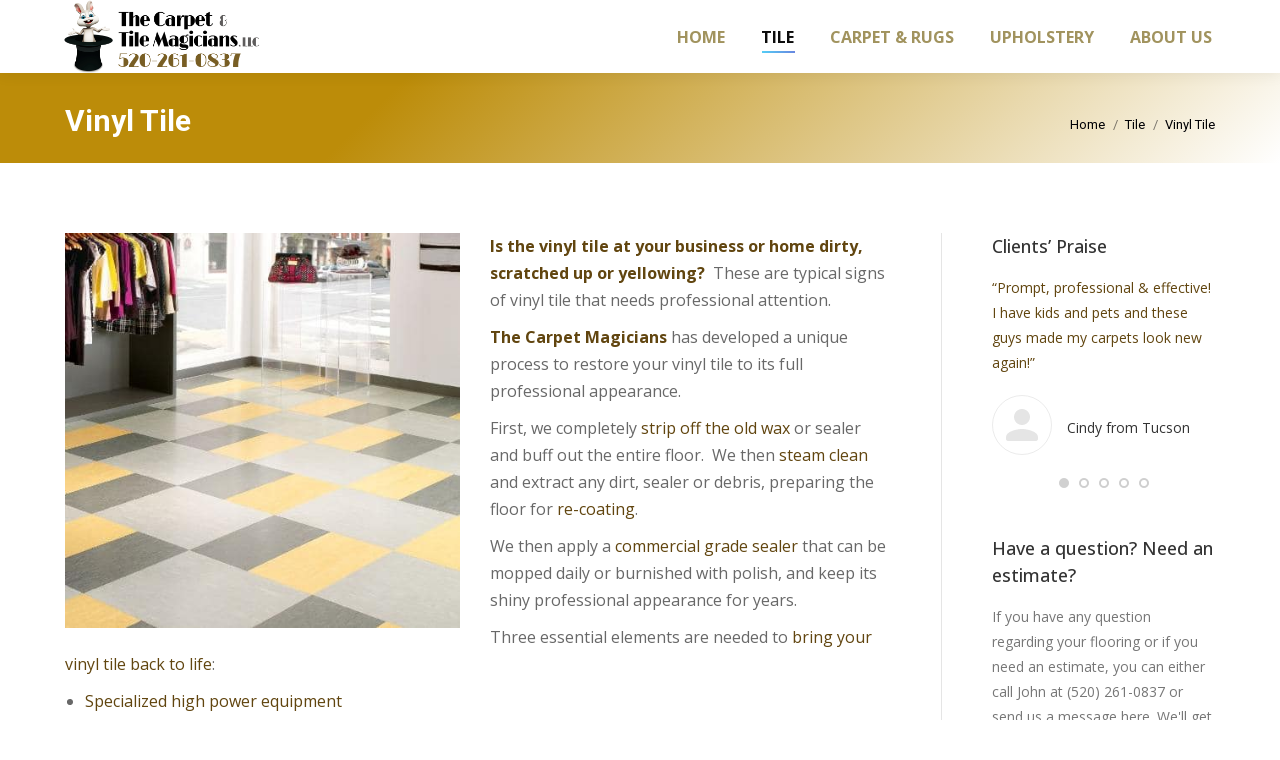

--- FILE ---
content_type: text/html; charset=UTF-8
request_url: https://carpetcleaningmagicians.com/tile/vinyl-tile/
body_size: 17822
content:
<!DOCTYPE html>
<!--[if !(IE 6) | !(IE 7) | !(IE 8)  ]><!-->
<html lang="en-US" class="no-js">
<!--<![endif]-->
<head>
	<meta charset="UTF-8" />
				<meta name="viewport" content="width=device-width, initial-scale=1, maximum-scale=1, user-scalable=0"/>
			<meta name="theme-color" content="#4d71da"/>	<link rel="profile" href="https://gmpg.org/xfn/11" />
	<meta name='robots' content='index, follow, max-image-preview:large, max-snippet:-1, max-video-preview:-1' />
	<style>img:is([sizes="auto" i], [sizes^="auto," i]) { contain-intrinsic-size: 3000px 1500px }</style>
	
	<!-- This site is optimized with the Yoast SEO plugin v26.8 - https://yoast.com/product/yoast-seo-wordpress/ -->
	<title>Vynil Tile Cleaning</title>
<link data-rocket-preload as="style" href="https://fonts.googleapis.com/css?family=Roboto%3A400%2C500%2C600%2C700%7COpen%20Sans%3A400%2C500normal%2C600%2C700%2C700normal%2Cnormal%7CRoboto%20Condensed%3A400%2C600%2C700&#038;display=swap" rel="preload">
<link href="https://fonts.googleapis.com/css?family=Roboto%3A400%2C500%2C600%2C700%7COpen%20Sans%3A400%2C500normal%2C600%2C700%2C700normal%2Cnormal%7CRoboto%20Condensed%3A400%2C600%2C700&#038;display=swap" media="print" onload="this.media=&#039;all&#039;" rel="stylesheet">
<noscript data-wpr-hosted-gf-parameters=""><link rel="stylesheet" href="https://fonts.googleapis.com/css?family=Roboto%3A400%2C500%2C600%2C700%7COpen%20Sans%3A400%2C500normal%2C600%2C700%2C700normal%2Cnormal%7CRoboto%20Condensed%3A400%2C600%2C700&#038;display=swap"></noscript>
	<link rel="canonical" href="https://carpetcleaningmagicians.com/tile/vinyl-tile/" />
	<meta property="og:locale" content="en_US" />
	<meta property="og:type" content="article" />
	<meta property="og:title" content="Vynil Tile Cleaning" />
	<meta property="og:url" content="https://carpetcleaningmagicians.com/tile/vinyl-tile/" />
	<meta property="og:site_name" content="Carpet Cleaning Magicians Tucson, AZ" />
	<meta property="article:publisher" content="https://www.facebook.com/pages/The-Carpet-Magicians-LLC/200728756605192?ref=br_rs&amp;amp%3bamp%3bamp%3bsk=reviews" />
	<meta property="article:modified_time" content="2020-12-16T04:44:50+00:00" />
	<meta property="og:image" content="https://carpetcleaningmagicians.com/wp-content/uploads/2015/08/Commercial-tile-cleaning-Vynil-tiles-square.jpg" />
	<meta name="twitter:card" content="summary_large_image" />
	<meta name="twitter:label1" content="Est. reading time" />
	<meta name="twitter:data1" content="1 minute" />
	<script type="application/ld+json" class="yoast-schema-graph">{"@context":"https://schema.org","@graph":[{"@type":"WebPage","@id":"https://carpetcleaningmagicians.com/tile/vinyl-tile/","url":"https://carpetcleaningmagicians.com/tile/vinyl-tile/","name":"Vynil Tile Cleaning","isPartOf":{"@id":"https://carpetcleaningmagicians.com/#website"},"primaryImageOfPage":{"@id":"https://carpetcleaningmagicians.com/tile/vinyl-tile/#primaryimage"},"image":{"@id":"https://carpetcleaningmagicians.com/tile/vinyl-tile/#primaryimage"},"thumbnailUrl":"https://carpetcleaningmagicians.com/wp-content/uploads/2015/08/Commercial-tile-cleaning-Vynil-tiles-square.jpg","datePublished":"2015-08-13T12:25:56+00:00","dateModified":"2020-12-16T04:44:50+00:00","breadcrumb":{"@id":"https://carpetcleaningmagicians.com/tile/vinyl-tile/#breadcrumb"},"inLanguage":"en-US","potentialAction":[{"@type":"ReadAction","target":["https://carpetcleaningmagicians.com/tile/vinyl-tile/"]}]},{"@type":"ImageObject","inLanguage":"en-US","@id":"https://carpetcleaningmagicians.com/tile/vinyl-tile/#primaryimage","url":"https://carpetcleaningmagicians.com/wp-content/uploads/2015/08/Commercial-tile-cleaning-Vynil-tiles-square.jpg","contentUrl":"https://carpetcleaningmagicians.com/wp-content/uploads/2015/08/Commercial-tile-cleaning-Vynil-tiles-square.jpg","width":467,"height":467,"caption":"Vynil tile cleaning"},{"@type":"BreadcrumbList","@id":"https://carpetcleaningmagicians.com/tile/vinyl-tile/#breadcrumb","itemListElement":[{"@type":"ListItem","position":1,"name":"Home","item":"https://carpetcleaningmagicians.com/"},{"@type":"ListItem","position":2,"name":"Tile","item":"https://carpetcleaningmagicians.com/tile/"},{"@type":"ListItem","position":3,"name":"Vinyl Tile"}]},{"@type":"WebSite","@id":"https://carpetcleaningmagicians.com/#website","url":"https://carpetcleaningmagicians.com/","name":"Carpet Cleaning Magicians Tucson, AZ","description":"Carpet Cleaning &amp; Tile and Grout Cleaning","publisher":{"@id":"https://carpetcleaningmagicians.com/#organization"},"potentialAction":[{"@type":"SearchAction","target":{"@type":"EntryPoint","urlTemplate":"https://carpetcleaningmagicians.com/?s={search_term_string}"},"query-input":{"@type":"PropertyValueSpecification","valueRequired":true,"valueName":"search_term_string"}}],"inLanguage":"en-US"},{"@type":"Organization","@id":"https://carpetcleaningmagicians.com/#organization","name":"The Carpet Magicians LLC","url":"https://carpetcleaningmagicians.com/","logo":{"@type":"ImageObject","inLanguage":"en-US","@id":"https://carpetcleaningmagicians.com/#/schema/logo/image/","url":"https://secureservercdn.net/104.238.71.33/d1f.ca9.myftpupload.com/wp-content/uploads/2015/08/small-logo-.jpg?time=1653282076","contentUrl":"https://secureservercdn.net/104.238.71.33/d1f.ca9.myftpupload.com/wp-content/uploads/2015/08/small-logo-.jpg?time=1653282076","width":80,"height":115,"caption":"The Carpet Magicians LLC"},"image":{"@id":"https://carpetcleaningmagicians.com/#/schema/logo/image/"},"sameAs":["https://www.facebook.com/pages/The-Carpet-Magicians-LLC/200728756605192?ref=br_rs&amp;amp;amp;sk=reviews","https://www.youtube.com/channel/UCgDwfLG7oL3W2Q0JKWK_Kpg"]}]}</script>
	<!-- / Yoast SEO plugin. -->


<link rel='dns-prefetch' href='//cdnjs.cloudflare.com' />
<link rel='dns-prefetch' href='//fonts.googleapis.com' />
<link href='https://fonts.gstatic.com' crossorigin rel='preconnect' />
<link rel="alternate" type="application/rss+xml" title="Carpet Cleaning Magicians Tucson, AZ &raquo; Feed" href="https://carpetcleaningmagicians.com/feed/" />
<link rel="alternate" type="application/rss+xml" title="Carpet Cleaning Magicians Tucson, AZ &raquo; Comments Feed" href="https://carpetcleaningmagicians.com/comments/feed/" />
<style id='wp-emoji-styles-inline-css'>

	img.wp-smiley, img.emoji {
		display: inline !important;
		border: none !important;
		box-shadow: none !important;
		height: 1em !important;
		width: 1em !important;
		margin: 0 0.07em !important;
		vertical-align: -0.1em !important;
		background: none !important;
		padding: 0 !important;
	}
</style>
<link rel='stylesheet' id='wp-block-library-css' href='https://carpetcleaningmagicians.com/wp-includes/css/dist/block-library/style.min.css?ver=6.8.3' media='all' />
<style id='wp-block-library-theme-inline-css'>
.wp-block-audio :where(figcaption){color:#555;font-size:13px;text-align:center}.is-dark-theme .wp-block-audio :where(figcaption){color:#ffffffa6}.wp-block-audio{margin:0 0 1em}.wp-block-code{border:1px solid #ccc;border-radius:4px;font-family:Menlo,Consolas,monaco,monospace;padding:.8em 1em}.wp-block-embed :where(figcaption){color:#555;font-size:13px;text-align:center}.is-dark-theme .wp-block-embed :where(figcaption){color:#ffffffa6}.wp-block-embed{margin:0 0 1em}.blocks-gallery-caption{color:#555;font-size:13px;text-align:center}.is-dark-theme .blocks-gallery-caption{color:#ffffffa6}:root :where(.wp-block-image figcaption){color:#555;font-size:13px;text-align:center}.is-dark-theme :root :where(.wp-block-image figcaption){color:#ffffffa6}.wp-block-image{margin:0 0 1em}.wp-block-pullquote{border-bottom:4px solid;border-top:4px solid;color:currentColor;margin-bottom:1.75em}.wp-block-pullquote cite,.wp-block-pullquote footer,.wp-block-pullquote__citation{color:currentColor;font-size:.8125em;font-style:normal;text-transform:uppercase}.wp-block-quote{border-left:.25em solid;margin:0 0 1.75em;padding-left:1em}.wp-block-quote cite,.wp-block-quote footer{color:currentColor;font-size:.8125em;font-style:normal;position:relative}.wp-block-quote:where(.has-text-align-right){border-left:none;border-right:.25em solid;padding-left:0;padding-right:1em}.wp-block-quote:where(.has-text-align-center){border:none;padding-left:0}.wp-block-quote.is-large,.wp-block-quote.is-style-large,.wp-block-quote:where(.is-style-plain){border:none}.wp-block-search .wp-block-search__label{font-weight:700}.wp-block-search__button{border:1px solid #ccc;padding:.375em .625em}:where(.wp-block-group.has-background){padding:1.25em 2.375em}.wp-block-separator.has-css-opacity{opacity:.4}.wp-block-separator{border:none;border-bottom:2px solid;margin-left:auto;margin-right:auto}.wp-block-separator.has-alpha-channel-opacity{opacity:1}.wp-block-separator:not(.is-style-wide):not(.is-style-dots){width:100px}.wp-block-separator.has-background:not(.is-style-dots){border-bottom:none;height:1px}.wp-block-separator.has-background:not(.is-style-wide):not(.is-style-dots){height:2px}.wp-block-table{margin:0 0 1em}.wp-block-table td,.wp-block-table th{word-break:normal}.wp-block-table :where(figcaption){color:#555;font-size:13px;text-align:center}.is-dark-theme .wp-block-table :where(figcaption){color:#ffffffa6}.wp-block-video :where(figcaption){color:#555;font-size:13px;text-align:center}.is-dark-theme .wp-block-video :where(figcaption){color:#ffffffa6}.wp-block-video{margin:0 0 1em}:root :where(.wp-block-template-part.has-background){margin-bottom:0;margin-top:0;padding:1.25em 2.375em}
</style>
<style id='classic-theme-styles-inline-css'>
/*! This file is auto-generated */
.wp-block-button__link{color:#fff;background-color:#32373c;border-radius:9999px;box-shadow:none;text-decoration:none;padding:calc(.667em + 2px) calc(1.333em + 2px);font-size:1.125em}.wp-block-file__button{background:#32373c;color:#fff;text-decoration:none}
</style>
<style id='global-styles-inline-css'>
:root{--wp--preset--aspect-ratio--square: 1;--wp--preset--aspect-ratio--4-3: 4/3;--wp--preset--aspect-ratio--3-4: 3/4;--wp--preset--aspect-ratio--3-2: 3/2;--wp--preset--aspect-ratio--2-3: 2/3;--wp--preset--aspect-ratio--16-9: 16/9;--wp--preset--aspect-ratio--9-16: 9/16;--wp--preset--color--black: #000000;--wp--preset--color--cyan-bluish-gray: #abb8c3;--wp--preset--color--white: #FFF;--wp--preset--color--pale-pink: #f78da7;--wp--preset--color--vivid-red: #cf2e2e;--wp--preset--color--luminous-vivid-orange: #ff6900;--wp--preset--color--luminous-vivid-amber: #fcb900;--wp--preset--color--light-green-cyan: #7bdcb5;--wp--preset--color--vivid-green-cyan: #00d084;--wp--preset--color--pale-cyan-blue: #8ed1fc;--wp--preset--color--vivid-cyan-blue: #0693e3;--wp--preset--color--vivid-purple: #9b51e0;--wp--preset--color--accent: #4d71da;--wp--preset--color--dark-gray: #111;--wp--preset--color--light-gray: #767676;--wp--preset--gradient--vivid-cyan-blue-to-vivid-purple: linear-gradient(135deg,rgba(6,147,227,1) 0%,rgb(155,81,224) 100%);--wp--preset--gradient--light-green-cyan-to-vivid-green-cyan: linear-gradient(135deg,rgb(122,220,180) 0%,rgb(0,208,130) 100%);--wp--preset--gradient--luminous-vivid-amber-to-luminous-vivid-orange: linear-gradient(135deg,rgba(252,185,0,1) 0%,rgba(255,105,0,1) 100%);--wp--preset--gradient--luminous-vivid-orange-to-vivid-red: linear-gradient(135deg,rgba(255,105,0,1) 0%,rgb(207,46,46) 100%);--wp--preset--gradient--very-light-gray-to-cyan-bluish-gray: linear-gradient(135deg,rgb(238,238,238) 0%,rgb(169,184,195) 100%);--wp--preset--gradient--cool-to-warm-spectrum: linear-gradient(135deg,rgb(74,234,220) 0%,rgb(151,120,209) 20%,rgb(207,42,186) 40%,rgb(238,44,130) 60%,rgb(251,105,98) 80%,rgb(254,248,76) 100%);--wp--preset--gradient--blush-light-purple: linear-gradient(135deg,rgb(255,206,236) 0%,rgb(152,150,240) 100%);--wp--preset--gradient--blush-bordeaux: linear-gradient(135deg,rgb(254,205,165) 0%,rgb(254,45,45) 50%,rgb(107,0,62) 100%);--wp--preset--gradient--luminous-dusk: linear-gradient(135deg,rgb(255,203,112) 0%,rgb(199,81,192) 50%,rgb(65,88,208) 100%);--wp--preset--gradient--pale-ocean: linear-gradient(135deg,rgb(255,245,203) 0%,rgb(182,227,212) 50%,rgb(51,167,181) 100%);--wp--preset--gradient--electric-grass: linear-gradient(135deg,rgb(202,248,128) 0%,rgb(113,206,126) 100%);--wp--preset--gradient--midnight: linear-gradient(135deg,rgb(2,3,129) 0%,rgb(40,116,252) 100%);--wp--preset--font-size--small: 13px;--wp--preset--font-size--medium: 20px;--wp--preset--font-size--large: 36px;--wp--preset--font-size--x-large: 42px;--wp--preset--spacing--20: 0.44rem;--wp--preset--spacing--30: 0.67rem;--wp--preset--spacing--40: 1rem;--wp--preset--spacing--50: 1.5rem;--wp--preset--spacing--60: 2.25rem;--wp--preset--spacing--70: 3.38rem;--wp--preset--spacing--80: 5.06rem;--wp--preset--shadow--natural: 6px 6px 9px rgba(0, 0, 0, 0.2);--wp--preset--shadow--deep: 12px 12px 50px rgba(0, 0, 0, 0.4);--wp--preset--shadow--sharp: 6px 6px 0px rgba(0, 0, 0, 0.2);--wp--preset--shadow--outlined: 6px 6px 0px -3px rgba(255, 255, 255, 1), 6px 6px rgba(0, 0, 0, 1);--wp--preset--shadow--crisp: 6px 6px 0px rgba(0, 0, 0, 1);}:where(.is-layout-flex){gap: 0.5em;}:where(.is-layout-grid){gap: 0.5em;}body .is-layout-flex{display: flex;}.is-layout-flex{flex-wrap: wrap;align-items: center;}.is-layout-flex > :is(*, div){margin: 0;}body .is-layout-grid{display: grid;}.is-layout-grid > :is(*, div){margin: 0;}:where(.wp-block-columns.is-layout-flex){gap: 2em;}:where(.wp-block-columns.is-layout-grid){gap: 2em;}:where(.wp-block-post-template.is-layout-flex){gap: 1.25em;}:where(.wp-block-post-template.is-layout-grid){gap: 1.25em;}.has-black-color{color: var(--wp--preset--color--black) !important;}.has-cyan-bluish-gray-color{color: var(--wp--preset--color--cyan-bluish-gray) !important;}.has-white-color{color: var(--wp--preset--color--white) !important;}.has-pale-pink-color{color: var(--wp--preset--color--pale-pink) !important;}.has-vivid-red-color{color: var(--wp--preset--color--vivid-red) !important;}.has-luminous-vivid-orange-color{color: var(--wp--preset--color--luminous-vivid-orange) !important;}.has-luminous-vivid-amber-color{color: var(--wp--preset--color--luminous-vivid-amber) !important;}.has-light-green-cyan-color{color: var(--wp--preset--color--light-green-cyan) !important;}.has-vivid-green-cyan-color{color: var(--wp--preset--color--vivid-green-cyan) !important;}.has-pale-cyan-blue-color{color: var(--wp--preset--color--pale-cyan-blue) !important;}.has-vivid-cyan-blue-color{color: var(--wp--preset--color--vivid-cyan-blue) !important;}.has-vivid-purple-color{color: var(--wp--preset--color--vivid-purple) !important;}.has-black-background-color{background-color: var(--wp--preset--color--black) !important;}.has-cyan-bluish-gray-background-color{background-color: var(--wp--preset--color--cyan-bluish-gray) !important;}.has-white-background-color{background-color: var(--wp--preset--color--white) !important;}.has-pale-pink-background-color{background-color: var(--wp--preset--color--pale-pink) !important;}.has-vivid-red-background-color{background-color: var(--wp--preset--color--vivid-red) !important;}.has-luminous-vivid-orange-background-color{background-color: var(--wp--preset--color--luminous-vivid-orange) !important;}.has-luminous-vivid-amber-background-color{background-color: var(--wp--preset--color--luminous-vivid-amber) !important;}.has-light-green-cyan-background-color{background-color: var(--wp--preset--color--light-green-cyan) !important;}.has-vivid-green-cyan-background-color{background-color: var(--wp--preset--color--vivid-green-cyan) !important;}.has-pale-cyan-blue-background-color{background-color: var(--wp--preset--color--pale-cyan-blue) !important;}.has-vivid-cyan-blue-background-color{background-color: var(--wp--preset--color--vivid-cyan-blue) !important;}.has-vivid-purple-background-color{background-color: var(--wp--preset--color--vivid-purple) !important;}.has-black-border-color{border-color: var(--wp--preset--color--black) !important;}.has-cyan-bluish-gray-border-color{border-color: var(--wp--preset--color--cyan-bluish-gray) !important;}.has-white-border-color{border-color: var(--wp--preset--color--white) !important;}.has-pale-pink-border-color{border-color: var(--wp--preset--color--pale-pink) !important;}.has-vivid-red-border-color{border-color: var(--wp--preset--color--vivid-red) !important;}.has-luminous-vivid-orange-border-color{border-color: var(--wp--preset--color--luminous-vivid-orange) !important;}.has-luminous-vivid-amber-border-color{border-color: var(--wp--preset--color--luminous-vivid-amber) !important;}.has-light-green-cyan-border-color{border-color: var(--wp--preset--color--light-green-cyan) !important;}.has-vivid-green-cyan-border-color{border-color: var(--wp--preset--color--vivid-green-cyan) !important;}.has-pale-cyan-blue-border-color{border-color: var(--wp--preset--color--pale-cyan-blue) !important;}.has-vivid-cyan-blue-border-color{border-color: var(--wp--preset--color--vivid-cyan-blue) !important;}.has-vivid-purple-border-color{border-color: var(--wp--preset--color--vivid-purple) !important;}.has-vivid-cyan-blue-to-vivid-purple-gradient-background{background: var(--wp--preset--gradient--vivid-cyan-blue-to-vivid-purple) !important;}.has-light-green-cyan-to-vivid-green-cyan-gradient-background{background: var(--wp--preset--gradient--light-green-cyan-to-vivid-green-cyan) !important;}.has-luminous-vivid-amber-to-luminous-vivid-orange-gradient-background{background: var(--wp--preset--gradient--luminous-vivid-amber-to-luminous-vivid-orange) !important;}.has-luminous-vivid-orange-to-vivid-red-gradient-background{background: var(--wp--preset--gradient--luminous-vivid-orange-to-vivid-red) !important;}.has-very-light-gray-to-cyan-bluish-gray-gradient-background{background: var(--wp--preset--gradient--very-light-gray-to-cyan-bluish-gray) !important;}.has-cool-to-warm-spectrum-gradient-background{background: var(--wp--preset--gradient--cool-to-warm-spectrum) !important;}.has-blush-light-purple-gradient-background{background: var(--wp--preset--gradient--blush-light-purple) !important;}.has-blush-bordeaux-gradient-background{background: var(--wp--preset--gradient--blush-bordeaux) !important;}.has-luminous-dusk-gradient-background{background: var(--wp--preset--gradient--luminous-dusk) !important;}.has-pale-ocean-gradient-background{background: var(--wp--preset--gradient--pale-ocean) !important;}.has-electric-grass-gradient-background{background: var(--wp--preset--gradient--electric-grass) !important;}.has-midnight-gradient-background{background: var(--wp--preset--gradient--midnight) !important;}.has-small-font-size{font-size: var(--wp--preset--font-size--small) !important;}.has-medium-font-size{font-size: var(--wp--preset--font-size--medium) !important;}.has-large-font-size{font-size: var(--wp--preset--font-size--large) !important;}.has-x-large-font-size{font-size: var(--wp--preset--font-size--x-large) !important;}
:where(.wp-block-post-template.is-layout-flex){gap: 1.25em;}:where(.wp-block-post-template.is-layout-grid){gap: 1.25em;}
:where(.wp-block-columns.is-layout-flex){gap: 2em;}:where(.wp-block-columns.is-layout-grid){gap: 2em;}
:root :where(.wp-block-pullquote){font-size: 1.5em;line-height: 1.6;}
</style>
<link rel='stylesheet' id='go-pricing-styles-css' href='https://carpetcleaningmagicians.com/wp-content/plugins/go_pricing/assets/css/go_pricing_styles.css?ver=3.4' media='all' />
<link rel='stylesheet' id='wp-components-css' href='https://carpetcleaningmagicians.com/wp-includes/css/dist/components/style.min.css?ver=6.8.3' media='all' />
<link rel='stylesheet' id='godaddy-styles-css' href='https://carpetcleaningmagicians.com/wp-content/mu-plugins/vendor/wpex/godaddy-launch/includes/Dependencies/GoDaddy/Styles/build/latest.css?ver=2.0.2' media='all' />
<link rel='stylesheet' id='the7-font-css' href='https://carpetcleaningmagicians.com/wp-content/themes/dt-the7/fonts/icomoon-the7-font/icomoon-the7-font.min.css?ver=14.0.2.1' media='all' />
<link rel='stylesheet' id='the7-awesome-fonts-css' href='https://carpetcleaningmagicians.com/wp-content/themes/dt-the7/fonts/FontAwesome/css/all.min.css?ver=14.0.2.1' media='all' />
<link rel='stylesheet' id='the7-awesome-fonts-back-css' href='https://carpetcleaningmagicians.com/wp-content/themes/dt-the7/fonts/FontAwesome/back-compat.min.css?ver=14.0.2.1' media='all' />
<link rel='stylesheet' id='the7-Defaults-css' href='https://carpetcleaningmagicians.com/wp-content/uploads/smile_fonts/Defaults/Defaults.css?ver=6.8.3' media='all' />
<link rel='stylesheet' id='js_composer_front-css' href='https://carpetcleaningmagicians.com/wp-content/plugins/js_composer/assets/css/js_composer.min.css?ver=8.7.2' media='all' />

<link rel='stylesheet' id='dt-main-css' href='https://carpetcleaningmagicians.com/wp-content/themes/dt-the7/css/main.min.css?ver=14.0.2.1' media='all' />
<link rel='stylesheet' id='the7-custom-scrollbar-css' href='https://carpetcleaningmagicians.com/wp-content/themes/dt-the7/lib/custom-scrollbar/custom-scrollbar.min.css?ver=14.0.2.1' media='all' />
<link rel='stylesheet' id='the7-wpbakery-css' href='https://carpetcleaningmagicians.com/wp-content/themes/dt-the7/css/wpbakery.min.css?ver=14.0.2.1' media='all' />
<link rel='stylesheet' id='the7-core-css' href='https://carpetcleaningmagicians.com/wp-content/plugins/dt-the7-core/assets/css/post-type.min.css?ver=2.7.12' media='all' />
<link rel='stylesheet' id='the7-css-vars-css' href='https://carpetcleaningmagicians.com/wp-content/uploads/the7-css/css-vars.css?ver=91e1b9e77315' media='all' />
<link rel='stylesheet' id='dt-custom-css' href='https://carpetcleaningmagicians.com/wp-content/uploads/the7-css/custom.css?ver=91e1b9e77315' media='all' />
<link rel='stylesheet' id='dt-media-css' href='https://carpetcleaningmagicians.com/wp-content/uploads/the7-css/media.css?ver=91e1b9e77315' media='all' />
<link rel='stylesheet' id='the7-mega-menu-css' href='https://carpetcleaningmagicians.com/wp-content/uploads/the7-css/mega-menu.css?ver=91e1b9e77315' media='all' />
<link rel='stylesheet' id='the7-elements-albums-portfolio-css' href='https://carpetcleaningmagicians.com/wp-content/uploads/the7-css/the7-elements-albums-portfolio.css?ver=91e1b9e77315' media='all' />
<link rel='stylesheet' id='the7-elements-css' href='https://carpetcleaningmagicians.com/wp-content/uploads/the7-css/post-type-dynamic.css?ver=91e1b9e77315' media='all' />
<link rel='stylesheet' id='style-css' href='https://carpetcleaningmagicians.com/wp-content/themes/dt-the7-child/style.css?ver=14.0.2.1' media='all' />
<link rel='stylesheet' id='ultimate-vc-addons-style-css' href='https://carpetcleaningmagicians.com/wp-content/plugins/Ultimate_VC_Addons/assets/min-css/style.min.css?ver=3.21.2' media='all' />
<link rel='stylesheet' id='ultimate-vc-addons-slick-css' href='https://carpetcleaningmagicians.com/wp-content/plugins/Ultimate_VC_Addons/assets/min-css/slick.min.css?ver=3.21.2' media='all' />
<link rel='stylesheet' id='ultimate-vc-addons-icons-css' href='https://carpetcleaningmagicians.com/wp-content/plugins/Ultimate_VC_Addons/assets/css/icons.css?ver=3.21.2' media='all' />
<link rel='stylesheet' id='ultimate-vc-addons-animate-css' href='https://carpetcleaningmagicians.com/wp-content/plugins/Ultimate_VC_Addons/assets/min-css/animate.min.css?ver=3.21.2' media='all' />
<link rel='stylesheet' id='call-now-button-modern-style-css' href='https://carpetcleaningmagicians.com/wp-content/plugins/call-now-button/resources/style/modern.css?ver=1.5.5' media='all' />
<link rel='stylesheet' id='lightboxStyle-css' href='https://carpetcleaningmagicians.com/wp-content/plugins/lightbox-plus/css/framed/colorbox.min.css?ver=2.7.2' media='screen' />
<script src="https://carpetcleaningmagicians.com/wp-includes/js/jquery/jquery.min.js?ver=3.7.1" id="jquery-core-js"></script>
<script src="https://carpetcleaningmagicians.com/wp-includes/js/jquery/jquery-migrate.min.js?ver=3.4.1" id="jquery-migrate-js"></script>
<script id="gw-tweenmax-js-before">
var oldGS=window.GreenSockGlobals,oldGSQueue=window._gsQueue,oldGSDefine=window._gsDefine;window._gsDefine=null;delete(window._gsDefine);var gwGS=window.GreenSockGlobals={};
</script>
<script src="https://cdnjs.cloudflare.com/ajax/libs/gsap/1.11.2/TweenMax.min.js" id="gw-tweenmax-js"></script>
<script id="gw-tweenmax-js-after">
try{window.GreenSockGlobals=null;window._gsQueue=null;window._gsDefine=null;delete(window.GreenSockGlobals);delete(window._gsQueue);delete(window._gsDefine);window.GreenSockGlobals=oldGS;window._gsQueue=oldGSQueue;window._gsDefine=oldGSDefine;}catch(e){}
</script>
<script id="dt-above-fold-js-extra">
var dtLocal = {"themeUrl":"https:\/\/carpetcleaningmagicians.com\/wp-content\/themes\/dt-the7","passText":"To view this protected post, enter the password below:","moreButtonText":{"loading":"Loading...","loadMore":"Load more"},"postID":"31","ajaxurl":"https:\/\/carpetcleaningmagicians.com\/wp-admin\/admin-ajax.php","REST":{"baseUrl":"https:\/\/carpetcleaningmagicians.com\/wp-json\/the7\/v1","endpoints":{"sendMail":"\/send-mail"}},"contactMessages":{"required":"One or more fields have an error. Please check and try again.","terms":"Please accept the privacy policy.","fillTheCaptchaError":"Please, fill the captcha."},"captchaSiteKey":"","ajaxNonce":"1478aaa57d","pageData":{"type":"page","template":"page","layout":null},"themeSettings":{"smoothScroll":"on","lazyLoading":false,"desktopHeader":{"height":70},"ToggleCaptionEnabled":"disabled","ToggleCaption":"Navigation","floatingHeader":{"showAfter":150,"showMenu":true,"height":50,"logo":{"showLogo":true,"html":"<img class=\" preload-me\" src=\"https:\/\/carpetcleaningmagicians.com\/wp-content\/uploads\/2019\/11\/new-logo-Carpet-and-Tile-Magicians-520-261-0837.png\" srcset=\"https:\/\/carpetcleaningmagicians.com\/wp-content\/uploads\/2019\/11\/new-logo-Carpet-and-Tile-Magicians-520-261-0837.png 784w, https:\/\/carpetcleaningmagicians.com\/wp-content\/uploads\/2019\/11\/new-logo-Carpet-and-Tile-Magicians-520-261-0837.png 784w\" width=\"784\" height=\"288\"   sizes=\"784px\" alt=\"Carpet Cleaning Magicians Tucson, AZ\" \/>","url":"https:\/\/carpetcleaningmagicians.com\/"}},"topLine":{"floatingTopLine":{"logo":{"showLogo":false,"html":""}}},"mobileHeader":{"firstSwitchPoint":970,"secondSwitchPoint":200,"firstSwitchPointHeight":60,"secondSwitchPointHeight":60,"mobileToggleCaptionEnabled":"disabled","mobileToggleCaption":"Menu"},"stickyMobileHeaderFirstSwitch":{"logo":{"html":"<img class=\" preload-me\" src=\"https:\/\/carpetcleaningmagicians.com\/wp-content\/uploads\/2019\/11\/new-logo-Carpet-and-Tile-Magicians-520-261-0837.png\" srcset=\"https:\/\/carpetcleaningmagicians.com\/wp-content\/uploads\/2019\/11\/new-logo-Carpet-and-Tile-Magicians-520-261-0837.png 784w, https:\/\/carpetcleaningmagicians.com\/wp-content\/uploads\/2019\/11\/new-logo-Carpet-and-Tile-Magicians-520-261-0837.png 784w\" width=\"784\" height=\"288\"   sizes=\"784px\" alt=\"Carpet Cleaning Magicians Tucson, AZ\" \/>"}},"stickyMobileHeaderSecondSwitch":{"logo":{"html":"<img class=\" preload-me\" src=\"https:\/\/carpetcleaningmagicians.com\/wp-content\/uploads\/2019\/11\/new-logo-Carpet-and-Tile-Magicians-520-261-0837.png\" srcset=\"https:\/\/carpetcleaningmagicians.com\/wp-content\/uploads\/2019\/11\/new-logo-Carpet-and-Tile-Magicians-520-261-0837.png 784w, https:\/\/carpetcleaningmagicians.com\/wp-content\/uploads\/2019\/11\/new-logo-Carpet-and-Tile-Magicians-520-261-0837.png 784w\" width=\"784\" height=\"288\"   sizes=\"784px\" alt=\"Carpet Cleaning Magicians Tucson, AZ\" \/>"}},"sidebar":{"switchPoint":992},"boxedWidth":"1280px"},"VCMobileScreenWidth":"768"};
var dtShare = {"shareButtonText":{"facebook":"Share on Facebook","twitter":"Share on X","pinterest":"Pin it","linkedin":"Share on Linkedin","whatsapp":"Share on Whatsapp"},"overlayOpacity":"88"};
</script>
<script src="https://carpetcleaningmagicians.com/wp-content/themes/dt-the7/js/above-the-fold.min.js?ver=14.0.2.1" id="dt-above-fold-js"></script>
<script src="https://carpetcleaningmagicians.com/wp-includes/js/jquery/ui/core.min.js?ver=1.13.3" id="jquery-ui-core-js"></script>
<script src="https://carpetcleaningmagicians.com/wp-content/plugins/Ultimate_VC_Addons/assets/min-js/ultimate.min.js?ver=3.21.2" id="ultimate-vc-addons-script-js"></script>
<script src="https://carpetcleaningmagicians.com/wp-content/plugins/Ultimate_VC_Addons/assets/min-js/ultimate_bg.min.js?ver=3.21.2" id="ultimate-vc-addons-row-bg-js"></script>
<script></script><link rel="https://api.w.org/" href="https://carpetcleaningmagicians.com/wp-json/" /><link rel="alternate" title="JSON" type="application/json" href="https://carpetcleaningmagicians.com/wp-json/wp/v2/pages/31" /><meta name="generator" content="WordPress 6.8.3" />
<link rel='shortlink' href='https://carpetcleaningmagicians.com/?p=31' />
<link rel="alternate" title="oEmbed (JSON)" type="application/json+oembed" href="https://carpetcleaningmagicians.com/wp-json/oembed/1.0/embed?url=https%3A%2F%2Fcarpetcleaningmagicians.com%2Ftile%2Fvinyl-tile%2F" />
<link rel="alternate" title="oEmbed (XML)" type="text/xml+oembed" href="https://carpetcleaningmagicians.com/wp-json/oembed/1.0/embed?url=https%3A%2F%2Fcarpetcleaningmagicians.com%2Ftile%2Fvinyl-tile%2F&#038;format=xml" />
<script type="text/javascript">
(function(url){
	if(/(?:Chrome\/26\.0\.1410\.63 Safari\/537\.31|WordfenceTestMonBot)/.test(navigator.userAgent)){ return; }
	var addEvent = function(evt, handler) {
		if (window.addEventListener) {
			document.addEventListener(evt, handler, false);
		} else if (window.attachEvent) {
			document.attachEvent('on' + evt, handler);
		}
	};
	var removeEvent = function(evt, handler) {
		if (window.removeEventListener) {
			document.removeEventListener(evt, handler, false);
		} else if (window.detachEvent) {
			document.detachEvent('on' + evt, handler);
		}
	};
	var evts = 'contextmenu dblclick drag dragend dragenter dragleave dragover dragstart drop keydown keypress keyup mousedown mousemove mouseout mouseover mouseup mousewheel scroll'.split(' ');
	var logHuman = function() {
		if (window.wfLogHumanRan) { return; }
		window.wfLogHumanRan = true;
		var wfscr = document.createElement('script');
		wfscr.type = 'text/javascript';
		wfscr.async = true;
		wfscr.src = url + '&r=' + Math.random();
		(document.getElementsByTagName('head')[0]||document.getElementsByTagName('body')[0]).appendChild(wfscr);
		for (var i = 0; i < evts.length; i++) {
			removeEvent(evts[i], logHuman);
		}
	};
	for (var i = 0; i < evts.length; i++) {
		addEvent(evts[i], logHuman);
	}
})('//carpetcleaningmagicians.com/?wordfence_lh=1&hid=A717B671C79D38544393549F9D31D5CB');
</script><meta name="generator" content="Powered by WPBakery Page Builder - drag and drop page builder for WordPress."/>
<link rel="icon" href="https://carpetcleaningmagicians.com/wp-content/uploads/2015/08/Favicon-16x16.png" type="image/png" sizes="16x16"/><link rel="icon" href="https://carpetcleaningmagicians.com/wp-content/uploads/2015/08/Favicon-32x32.png" type="image/png" sizes="32x32"/>		<style id="wp-custom-css">
			.Carpet-restretching {
    margin-bottom: 15px;
}
div#before-cs-fl p {
    font-size: 18px;
    color: #000;
}
div#before-cs-fl {
    margin-top: -30px;
}
#brfore-cs-fl0 img {
    max-width: 200px;
    max-height: 200px;
}

.ult-item-wrap {
    display: inline-block;
    padding: 0 5px;
}

#phantom .with-logo .main-nav {
    -ms-justify-content: flex-end;
    justify-content: flex-end;
    -ms-flex-pack: end;
    margin-right: 100px;
}
.carpetcl-font-top h1 {
    font-weight: 600;
    padding-bottom: 25px;
}
.carpetcl-middle h2 {
    color: #000 !important;
    line-height: 32px;
}
.carpetcl-bootom h4 {
    font-weight: 700;
}
.carpetcl-bootom p {
    font-size: 18px;
}
.services-section .shortcode-teaser-content.text-small {
    padding: 0 5px 10px;
}
.contact-info, .content .contact-info {
    color: #000;
}
.st-content p {
    color: #000;
}
#bottom-bar .wf-float-left, #bottom-bar .wf-float-left a {
    color: #000;
}		</style>
		<noscript><style> .wpb_animate_when_almost_visible { opacity: 1; }</style></noscript><script>
  (function(i,s,o,g,r,a,m){i['GoogleAnalyticsObject']=r;i[r]=i[r]||function(){
  (i[r].q=i[r].q||[]).push(arguments)},i[r].l=1*new Date();a=s.createElement(o),
  m=s.getElementsByTagName(o)[0];a.async=1;a.src=g;m.parentNode.insertBefore(a,m)
  })(window,document,'script','//www.google-analytics.com/analytics.js','ga');

  ga('create', 'UA-41456909-1', 'auto');
  ga('send', 'pageview');

</script><style id='the7-custom-inline-css' type='text/css'>
body .ph-wrap.with-logo {
    max-width: 1250px !important;
    padding: 0;
}

#phantom .with-logo .main-nav {
    margin-right: 0 !important;
}

.branding a img, .branding img {
    max-width: 200px;
}
.home #main {
    padding-top: 0;
    padding-bottom: 0!important;
}

.widget-title {
  font: normal normal 500 18px / 27px "Open Sans", Helvetica, Arial, Verdana, sans-serif;
}
.mobile-header-bar .mobile-branding img {
    max-width: 150px !important;
}
.ph-wrap.with-logo .logo-box img {
    max-height: 70px;
    width: auto;
}
header.header-bar {
    padding: 0 !important;
    max-width: 1250px !important;
}

.widget_presscore-testimonials-slider, .widget_presscore-testimonials-slider  .wf-td span {color:#61450f !important;}
.wpb_wrapper h2 { font-size:26px !important; color: #61450f !important; }

@media screen and (max-width:1400px) {

.tp-caption.largeboldgreydroppedshadow.tp-fade.tp-resizeme.start {
    font-size: 52px !important;
    line-height: 42px !important;
}
.tp-caption.largeboldlightgreydroppedshadow.tp-fade.tp-resizeme.start {
    font-size: 50px!important;
     line-height: 42px !important;
}
.tp-caption.largeboldlightbronze-subtext-blackdroppedshadow.tp-fade.tp-resizeme.start{
      font-size: 38px !important;
    line-height: 60px !important;
}
.tp-caption.largeboldbronze-subtext-blackdroppedshadow.tp-fade.tp-resizeme.start {
      font-size: 38px !important;
    line-height: 60px !important;
}
.tp-caption.largeboldbronze-subtext.tp-fade.tp-resizeme.start{
    font-size: 38px !important;
    line-height: 60px !important;
}
}
@media screen and (max-width:900px) {

.tp-caption.largeboldgreydroppedshadow.tp-fade.tp-resizeme.start {
    font-size: 38px !important;
    line-height: 42px !important;
}
.tp-caption.largeboldlightgreydroppedshadow.tp-fade.tp-resizeme.start {
    font-size: 38px!important;
     line-height: 36px !important;
}
.tp-caption.largeboldlightbronze-subtext-blackdroppedshadow.tp-fade.tp-resizeme.start{
      font-size: 28px !important;
    line-height: 38px !important;
}
.tp-caption.largeboldbronze-subtext-blackdroppedshadow.tp-fade.tp-resizeme.start {
      font-size: 28px !important;
    line-height: 38px !important;
}
.tp-caption.largeboldbronze-subtext.tp-fade.tp-resizeme.start{
    font-size: 28px !important;
    line-height: 38px !important;
}
}


@media only screen and (min-width : 971px) and (max-width : 1300px) {
header.header-bar {
    width: 90%;
}
body .ph-wrap.with-logo {
    max-width: 90% !important;
    padding: 0;
}
} 

</style>
<meta name="generator" content="WP Rocket 3.20.3" data-wpr-features="wpr_desktop" /></head>
<body id="the7-body" class="wp-singular page-template-default page page-id-31 page-child parent-pageid-19 wp-embed-responsive wp-theme-dt-the7 wp-child-theme-dt-the7-child the7-core-ver-2.7.12 dt-responsive-on right-mobile-menu-close-icon ouside-menu-close-icon mobile-hamburger-close-bg-enable mobile-hamburger-close-bg-hover-enable  fade-medium-mobile-menu-close-icon fade-medium-menu-close-icon accent-gradient srcset-enabled btn-flat custom-btn-color custom-btn-hover-color phantom-fade phantom-shadow-decoration phantom-custom-logo-on mobile-hide-sidebar mobile-hide-footer top-header first-switch-logo-center first-switch-menu-left second-switch-logo-center second-switch-menu-left layzr-loading-on no-avatars popup-message-style the7-ver-14.0.2.1 dt-fa-compatibility wpb-js-composer js-comp-ver-8.7.2 vc_responsive">
<!-- The7 14.0.2.1 -->

<div id="page" >
	<a class="skip-link screen-reader-text" href="#content">Skip to content</a>

<div class="masthead inline-header right surround shadow-decoration shadow-mobile-header-decoration small-mobile-menu-icon dt-parent-menu-clickable show-sub-menu-on-hover show-device-logo show-mobile-logo" >

	<div data-rocket-location-hash="1e63f3242edafc9256cbcd477fd53c2e" class="top-bar top-bar-empty top-bar-line-hide">
	<div class="top-bar-bg" ></div>
	<div class="mini-widgets left-widgets"></div><div class="mini-widgets right-widgets"></div></div>

	<header data-rocket-location-hash="975c7681abcb80c480e022c2425d6a03" class="header-bar" role="banner">

		<div class="branding">
	<div id="site-title" class="assistive-text">Carpet Cleaning Magicians Tucson, AZ</div>
	<div id="site-description" class="assistive-text">Carpet Cleaning &amp; Tile and Grout Cleaning</div>
	<a class="" href="https://carpetcleaningmagicians.com/"><img class=" preload-me" src="https://carpetcleaningmagicians.com/wp-content/uploads/2019/11/new-logo-Carpet-and-Tile-Magicians-520-261-0837.png" srcset="https://carpetcleaningmagicians.com/wp-content/uploads/2019/11/new-logo-Carpet-and-Tile-Magicians-520-261-0837.png 784w, https://carpetcleaningmagicians.com/wp-content/uploads/2019/11/new-logo-Carpet-and-Tile-Magicians-520-261-0837.png 784w" width="784" height="288"   sizes="784px" alt="Carpet Cleaning Magicians Tucson, AZ" /><img class="mobile-logo preload-me" src="https://carpetcleaningmagicians.com/wp-content/uploads/2019/11/new-logo-Carpet-and-Tile-Magicians-520-261-0837.png" srcset="https://carpetcleaningmagicians.com/wp-content/uploads/2019/11/new-logo-Carpet-and-Tile-Magicians-520-261-0837.png 784w, https://carpetcleaningmagicians.com/wp-content/uploads/2019/11/new-logo-Carpet-and-Tile-Magicians-520-261-0837.png 784w" width="784" height="288"   sizes="784px" alt="Carpet Cleaning Magicians Tucson, AZ" /></a></div>

		<ul id="primary-menu" class="main-nav underline-decoration l-to-r-line outside-item-remove-margin"><li class="menu-item menu-item-type-custom menu-item-object-custom menu-item-home menu-item-69 first depth-0"><a href='https://carpetcleaningmagicians.com/' data-level='1'><span class="menu-item-text"><span class="menu-text">Home</span></span></a></li> <li class="menu-item menu-item-type-post_type menu-item-object-page current-page-ancestor current-menu-ancestor current-menu-parent current-page-parent current_page_parent current_page_ancestor menu-item-has-children menu-item-70 act has-children depth-0"><a href='https://carpetcleaningmagicians.com/tile/' data-level='1' aria-haspopup='true' aria-expanded='false'><span class="menu-item-text"><span class="menu-text">Tile</span></span></a><ul class="sub-nav gradient-hover level-arrows-on" role="group"><li class="menu-item menu-item-type-post_type menu-item-object-page menu-item-533 first depth-1"><a href='https://carpetcleaningmagicians.com/tile/ceramic-tile/' data-level='2'><span class="menu-item-text"><span class="menu-text">Ceramic Tile</span></span></a></li> <li class="menu-item menu-item-type-post_type menu-item-object-page menu-item-535 depth-1"><a href='https://carpetcleaningmagicians.com/tile/saltillo-terra-cotta/' data-level='2'><span class="menu-item-text"><span class="menu-text">Saltillo &#038; Terra cotta</span></span></a></li> <li class="menu-item menu-item-type-post_type menu-item-object-page menu-item-534 depth-1"><a href='https://carpetcleaningmagicians.com/tile/marble-travertine/' data-level='2'><span class="menu-item-text"><span class="menu-text">Marble &#038; Travertine</span></span></a></li> <li class="menu-item menu-item-type-post_type menu-item-object-page current-menu-item page_item page-item-31 current_page_item menu-item-536 act depth-1"><a href='https://carpetcleaningmagicians.com/tile/vinyl-tile/' data-level='2'><span class="menu-item-text"><span class="menu-text">Vinyl Tile</span></span></a></li> </ul></li> <li class="menu-item menu-item-type-post_type menu-item-object-page menu-item-has-children menu-item-76 has-children depth-0"><a href='https://carpetcleaningmagicians.com/carpet/' data-level='1' aria-haspopup='true' aria-expanded='false'><span class="menu-item-text"><span class="menu-text">Carpet &#038; Rugs</span></span></a><ul class="sub-nav gradient-hover level-arrows-on" role="group"><li class="menu-item menu-item-type-post_type menu-item-object-page menu-item-532 first depth-1"><a href='https://carpetcleaningmagicians.com/carpet/residential/' data-level='2'><span class="menu-item-text"><span class="menu-text">Residential</span></span></a></li> <li class="menu-item menu-item-type-post_type menu-item-object-page menu-item-531 depth-1"><a href='https://carpetcleaningmagicians.com/carpet/commercial/' data-level='2'><span class="menu-item-text"><span class="menu-text">Commercial</span></span></a></li> <li class="menu-item menu-item-type-post_type menu-item-object-page menu-item-868 depth-1"><a href='https://carpetcleaningmagicians.com/oriental-rug-cleaning/' data-level='2'><span class="menu-item-text"><span class="menu-text">Oriental Rug Cleaning</span></span></a></li> <li class="menu-item menu-item-type-post_type menu-item-object-page menu-item-1051 depth-1"><a href='https://carpetcleaningmagicians.com/carpet-repair/' data-level='2'><span class="menu-item-text"><span class="menu-text">Carpet Repair</span></span></a></li> </ul></li> <li class="menu-item menu-item-type-post_type menu-item-object-page menu-item-75 depth-0"><a href='https://carpetcleaningmagicians.com/upholstery/' data-level='1'><span class="menu-item-text"><span class="menu-text">Upholstery</span></span></a></li> <li class="menu-item menu-item-type-post_type menu-item-object-page menu-item-has-children menu-item-81 last has-children depth-0"><a href='https://carpetcleaningmagicians.com/about-us/' data-level='1' aria-haspopup='true' aria-expanded='false'><span class="menu-item-text"><span class="menu-text">About Us</span></span></a><ul class="sub-nav gradient-hover level-arrows-on" role="group"><li class="menu-item menu-item-type-post_type menu-item-object-page menu-item-84 first depth-1"><a href='https://carpetcleaningmagicians.com/about-us/management/' data-level='2'><span class="menu-item-text"><span class="menu-text">Management</span></span></a></li> <li class="menu-item menu-item-type-post_type menu-item-object-page menu-item-83 depth-1"><a href='https://carpetcleaningmagicians.com/about-us/contact/' data-level='2'><span class="menu-item-text"><span class="menu-text">Contact</span></span></a></li> <li class="menu-item menu-item-type-post_type menu-item-object-page menu-item-82 depth-1"><a href='https://carpetcleaningmagicians.com/about-us/clients-praise/' data-level='2'><span class="menu-item-text"><span class="menu-text">Clients’ Praise</span></span></a></li> </ul></li> </ul>
		
	</header>

</div>
<div data-rocket-location-hash="d44ac6305c2a14f3ff40c15abf330cdb" role="navigation" aria-label="Main Menu" class="dt-mobile-header mobile-menu-show-divider">
	<div data-rocket-location-hash="3b83c69d145e793968b0d0c5d969cc85" class="dt-close-mobile-menu-icon" aria-label="Close" role="button" tabindex="0"><div class="close-line-wrap"><span class="close-line"></span><span class="close-line"></span><span class="close-line"></span></div></div>	<ul id="mobile-menu" class="mobile-main-nav">
		<li class="menu-item menu-item-type-custom menu-item-object-custom menu-item-home menu-item-69 first depth-0"><a href='https://carpetcleaningmagicians.com/' data-level='1'><span class="menu-item-text"><span class="menu-text">Home</span></span></a></li> <li class="menu-item menu-item-type-post_type menu-item-object-page current-page-ancestor current-menu-ancestor current-menu-parent current-page-parent current_page_parent current_page_ancestor menu-item-has-children menu-item-70 act has-children depth-0"><a href='https://carpetcleaningmagicians.com/tile/' data-level='1' aria-haspopup='true' aria-expanded='false'><span class="menu-item-text"><span class="menu-text">Tile</span></span></a><ul class="sub-nav gradient-hover level-arrows-on" role="group"><li class="menu-item menu-item-type-post_type menu-item-object-page menu-item-533 first depth-1"><a href='https://carpetcleaningmagicians.com/tile/ceramic-tile/' data-level='2'><span class="menu-item-text"><span class="menu-text">Ceramic Tile</span></span></a></li> <li class="menu-item menu-item-type-post_type menu-item-object-page menu-item-535 depth-1"><a href='https://carpetcleaningmagicians.com/tile/saltillo-terra-cotta/' data-level='2'><span class="menu-item-text"><span class="menu-text">Saltillo &#038; Terra cotta</span></span></a></li> <li class="menu-item menu-item-type-post_type menu-item-object-page menu-item-534 depth-1"><a href='https://carpetcleaningmagicians.com/tile/marble-travertine/' data-level='2'><span class="menu-item-text"><span class="menu-text">Marble &#038; Travertine</span></span></a></li> <li class="menu-item menu-item-type-post_type menu-item-object-page current-menu-item page_item page-item-31 current_page_item menu-item-536 act depth-1"><a href='https://carpetcleaningmagicians.com/tile/vinyl-tile/' data-level='2'><span class="menu-item-text"><span class="menu-text">Vinyl Tile</span></span></a></li> </ul></li> <li class="menu-item menu-item-type-post_type menu-item-object-page menu-item-has-children menu-item-76 has-children depth-0"><a href='https://carpetcleaningmagicians.com/carpet/' data-level='1' aria-haspopup='true' aria-expanded='false'><span class="menu-item-text"><span class="menu-text">Carpet &#038; Rugs</span></span></a><ul class="sub-nav gradient-hover level-arrows-on" role="group"><li class="menu-item menu-item-type-post_type menu-item-object-page menu-item-532 first depth-1"><a href='https://carpetcleaningmagicians.com/carpet/residential/' data-level='2'><span class="menu-item-text"><span class="menu-text">Residential</span></span></a></li> <li class="menu-item menu-item-type-post_type menu-item-object-page menu-item-531 depth-1"><a href='https://carpetcleaningmagicians.com/carpet/commercial/' data-level='2'><span class="menu-item-text"><span class="menu-text">Commercial</span></span></a></li> <li class="menu-item menu-item-type-post_type menu-item-object-page menu-item-868 depth-1"><a href='https://carpetcleaningmagicians.com/oriental-rug-cleaning/' data-level='2'><span class="menu-item-text"><span class="menu-text">Oriental Rug Cleaning</span></span></a></li> <li class="menu-item menu-item-type-post_type menu-item-object-page menu-item-1051 depth-1"><a href='https://carpetcleaningmagicians.com/carpet-repair/' data-level='2'><span class="menu-item-text"><span class="menu-text">Carpet Repair</span></span></a></li> </ul></li> <li class="menu-item menu-item-type-post_type menu-item-object-page menu-item-75 depth-0"><a href='https://carpetcleaningmagicians.com/upholstery/' data-level='1'><span class="menu-item-text"><span class="menu-text">Upholstery</span></span></a></li> <li class="menu-item menu-item-type-post_type menu-item-object-page menu-item-has-children menu-item-81 last has-children depth-0"><a href='https://carpetcleaningmagicians.com/about-us/' data-level='1' aria-haspopup='true' aria-expanded='false'><span class="menu-item-text"><span class="menu-text">About Us</span></span></a><ul class="sub-nav gradient-hover level-arrows-on" role="group"><li class="menu-item menu-item-type-post_type menu-item-object-page menu-item-84 first depth-1"><a href='https://carpetcleaningmagicians.com/about-us/management/' data-level='2'><span class="menu-item-text"><span class="menu-text">Management</span></span></a></li> <li class="menu-item menu-item-type-post_type menu-item-object-page menu-item-83 depth-1"><a href='https://carpetcleaningmagicians.com/about-us/contact/' data-level='2'><span class="menu-item-text"><span class="menu-text">Contact</span></span></a></li> <li class="menu-item menu-item-type-post_type menu-item-object-page menu-item-82 depth-1"><a href='https://carpetcleaningmagicians.com/about-us/clients-praise/' data-level='2'><span class="menu-item-text"><span class="menu-text">Clients’ Praise</span></span></a></li> </ul></li> 	</ul>
	<div class='mobile-mini-widgets-in-menu'></div>
</div>

		<div data-rocket-location-hash="6e3a829cc1a15377b1104b0e93d09faa" class="page-title title-left gradient-bg breadcrumbs-mobile-off page-title-responsive-enabled">
			<div data-rocket-location-hash="647567c991ec4a9e977416da7bd443a4" class="wf-wrap">

				<div class="page-title-head hgroup"><h1 >Vinyl Tile</h1></div><div class="page-title-breadcrumbs"><div class="assistive-text">You are here:</div><ol class="breadcrumbs text-small" itemscope itemtype="https://schema.org/BreadcrumbList"><li itemprop="itemListElement" itemscope itemtype="https://schema.org/ListItem"><a itemprop="item" href="https://carpetcleaningmagicians.com/" title="Home"><span itemprop="name">Home</span></a><meta itemprop="position" content="1" /></li><li itemprop="itemListElement" itemscope itemtype="https://schema.org/ListItem"><a itemprop="item" href="https://carpetcleaningmagicians.com/tile/" title="Tile"><span itemprop="name">Tile</span></a><meta itemprop="position" content="2" /></li><li class="current" itemprop="itemListElement" itemscope itemtype="https://schema.org/ListItem"><span itemprop="name">Vinyl Tile</span><meta itemprop="position" content="3" /></li></ol></div>			</div>
		</div>

		

<div data-rocket-location-hash="a88464e17a669761e1ee9cc196289784" id="main" class="sidebar-right sidebar-divider-vertical">

	
	<div data-rocket-location-hash="8a7ac7e40b9d0bb898825d9044f674c6" class="main-gradient"></div>
	<div data-rocket-location-hash="c1b23ea346766ffa8e0919565494ed55" class="wf-wrap">
	<div class="wf-container-main">

	


	<div id="content" class="content" role="main">

		<div class="wpb-content-wrapper"><div class="vc_row wpb_row vc_row-fluid dt-default" style="margin-top: 0px;margin-bottom: 0px"><div class="wpb_column vc_column_container vc_col-sm-12"><div class="vc_column-inner"><div class="wpb_wrapper">
	<div class="wpb_text_column wpb_content_element " >
		<div class="wpb_wrapper">
			<p><strong><span style="color: #61450f;"><a class="dt-single-image" href="https://carpetcleaningmagicians.com/wp-content/uploads/2015/08/Commercial-tile-cleaning-Vynil-tiles-square.jpg" data-dt-img-description=""><img fetchpriority="high" decoding="async" class=" wp-image-296 alignleft" src="https://carpetcleaningmagicians.com/wp-content/uploads/2015/08/Commercial-tile-cleaning-Vynil-tiles-square.jpg" alt="Vynil tile cleaning" width="395" height="395" srcset="https://carpetcleaningmagicians.com/wp-content/uploads/2015/08/Commercial-tile-cleaning-Vynil-tiles-square.jpg 467w, https://carpetcleaningmagicians.com/wp-content/uploads/2015/08/Commercial-tile-cleaning-Vynil-tiles-square-150x150.jpg 150w, https://carpetcleaningmagicians.com/wp-content/uploads/2015/08/Commercial-tile-cleaning-Vynil-tiles-square-300x300.jpg 300w, https://carpetcleaningmagicians.com/wp-content/uploads/2015/08/Commercial-tile-cleaning-Vynil-tiles-square-144x144.jpg 144w" sizes="(max-width: 395px) 100vw, 395px" /></a>Is the vinyl tile at your business or home dirty, scratched up or yellowing?</span>  </strong>These are typical signs of vinyl tile that needs professional attention.</p>
<p><strong><span style="color: #61450f;">The Carpet Magicians</span> </strong>has developed a unique process to restore your vinyl tile to its full professional appearance.</p>
<p>First, we completely <span style="color: #61450f;">strip off the old wax</span> or sealer and buff out the entire floor.  We then <span style="color: #61450f;">steam clean </span>and extract any dirt, sealer or debris, preparing the floor for <span style="color: #61450f;">re-coating</span>.</p>
<p>We then apply a <span style="color: #61450f;">commercial grade sealer </span>that can be mopped daily or burnished with polish, and keep its shiny professional appearance for years.</p>
<p>Three essential elements are needed to <span style="color: #61450f;">bring your vinyl tile back to life</span>:</p>
<ul>
<li><span style="color: #61450f;">Specialized high power equipment</span></li>
<li><span style="color: #61450f;">Professional &amp; proven chemicals</span></li>
<li><span style="color: #61450f;">The right process to put them together</span></li>
</ul>
<div>The Carpet Magicians has mastered these elements and will <span style="color: #61450f;">restore your vinyl tile to a fantastic, shiny and professional appearance.</span></div>
<p>&nbsp;</p>
<div style="text-align: center;">Call John at <span style="color: #61450f;"><strong>520-261-0837</strong> </span>for a free, no-commitment evaluation and estimate.</div>

		</div>
	</div>
</div></div></div></div><div class="vc_row wpb_row vc_row-fluid dt-default" style="margin-top: 0px;margin-bottom: 0px"><div class="wpb_column vc_column_container vc_col-sm-12"><div class="vc_column-inner"><div class="wpb_wrapper"><div class="ult-spacer spacer-696f6406318bb" data-id="696f6406318bb" data-height="40" data-height-mobile="2" data-height-tab="5" data-height-tab-portrait="5" data-height-mobile-landscape="2" style="clear:both;display:block;"></div>
	<div class="wpb_text_column wpb_content_element " >
		<div class="wpb_wrapper">
			<h4 style="text-align: center;"><span style="color: #61450f;">Do your vinyl tiles or surface look as good as that?</span></h4>
<p style="text-align: center;"><em>(click on any photo to see it full size)</em></p>

		</div>
	</div>
<div class="ult-spacer spacer-696f64063194f" data-id="696f64063194f" data-height="20" data-height-mobile="20" data-height-tab="20" data-height-tab-portrait="" data-height-mobile-landscape="" style="clear:both;display:block;"></div></div></div></div></div><div class="vc_row wpb_row vc_row-fluid dt-default" style="margin-top: 0px;margin-bottom: 0px"><div class="wpb_column vc_column_container vc_col-sm-12"><div class="vc_column-inner"><div class="wpb_wrapper"><div id="ult-carousel-2694342817696f640631cc3" class="ult-carousel-wrapper   ult_horizontal" data-gutter="15" data-rtl="false" ><div class="ult-carousel-3969306845696f640631c7f " ><div class="ult-item-wrap" data-animation="animated no-animation">
	<div  class="wpb_single_image wpb_content_element vc_align_left">
		
		<figure class="wpb_wrapper vc_figure">
			<a href="https://carpetcleaningmagicians.com/wp-content/uploads/2015/08/cleaning-machine-over-vynil-surface.jpg" target="_self" data-large_image_width="999" data-large_image_height="666"  class="vc_single_image-wrapper vc_box_shadow_3d  vc_box_border_grey dt-pswp-item rollover rollover-zoom"   ><img decoding="async" width="150" height="150" src="https://carpetcleaningmagicians.com/wp-content/uploads/2015/08/cleaning-machine-over-vynil-surface-150x150.jpg" class="vc_single_image-img attachment-thumbnail" alt="" title="" srcset="https://carpetcleaningmagicians.com/wp-content/uploads/2015/08/cleaning-machine-over-vynil-surface-150x150.jpg 150w, https://carpetcleaningmagicians.com/wp-content/uploads/2015/08/cleaning-machine-over-vynil-surface-144x144.jpg 144w" sizes="(max-width: 150px) 100vw, 150px"  data-dt-location="https://carpetcleaningmagicians.com/tile/vinyl-tile/clean-floor-machine/" /></a>
		</figure>
	</div>
</div><div class="ult-item-wrap" data-animation="animated no-animation">
	<div  class="wpb_single_image wpb_content_element vc_align_left">
		
		<figure class="wpb_wrapper vc_figure">
			<a href="https://carpetcleaningmagicians.com/wp-content/uploads/2015/08/Vynil-hallway-in-office-building.jpg" target="_self" data-large_image_width="999" data-large_image_height="666"  class="vc_single_image-wrapper vc_box_shadow_3d  vc_box_border_grey dt-pswp-item rollover rollover-zoom"   ><img decoding="async" width="150" height="150" src="https://carpetcleaningmagicians.com/wp-content/uploads/2015/08/Vynil-hallway-in-office-building-150x150.jpg" class="vc_single_image-img attachment-thumbnail" alt="" title="" srcset="https://carpetcleaningmagicians.com/wp-content/uploads/2015/08/Vynil-hallway-in-office-building-150x150.jpg 150w, https://carpetcleaningmagicians.com/wp-content/uploads/2015/08/Vynil-hallway-in-office-building-144x144.jpg 144w" sizes="(max-width: 150px) 100vw, 150px"  data-dt-location="https://carpetcleaningmagicians.com/tile/vinyl-tile/futuristic-modern-office-building-interior-in-urban-city-2/" /></a>
		</figure>
	</div>
</div><div class="ult-item-wrap" data-animation="animated no-animation">
	<div  class="wpb_single_image wpb_content_element vc_align_left">
		
		<figure class="wpb_wrapper vc_figure">
			<a href="https://carpetcleaningmagicians.com/wp-content/uploads/2015/08/Vynil-tile-cleaning.jpg" target="_self" data-large_image_width="666" data-large_image_height="1000"  class="vc_single_image-wrapper vc_box_shadow_3d  vc_box_border_grey dt-pswp-item rollover rollover-zoom"   ><img loading="lazy" decoding="async" width="150" height="150" src="https://carpetcleaningmagicians.com/wp-content/uploads/2015/08/Vynil-tile-cleaning-150x150.jpg" class="vc_single_image-img attachment-thumbnail" alt="" title="" srcset="https://carpetcleaningmagicians.com/wp-content/uploads/2015/08/Vynil-tile-cleaning-150x150.jpg 150w, https://carpetcleaningmagicians.com/wp-content/uploads/2015/08/Vynil-tile-cleaning-144x144.jpg 144w" sizes="auto, (max-width: 150px) 100vw, 150px"  data-dt-location="https://carpetcleaningmagicians.com/tile/vinyl-tile/ceramic-tile-floor/" /></a>
		</figure>
	</div>
</div><div class="ult-item-wrap" data-animation="animated no-animation">
	<div  class="wpb_single_image wpb_content_element vc_align_left">
		
		<figure class="wpb_wrapper vc_figure">
			<a href="https://carpetcleaningmagicians.com/wp-content/uploads/2015/08/Commercial-tile-cleaning-Vynil-tiles-copy1.jpg" target="_self" data-large_image_width="999" data-large_image_height="520"  class="vc_single_image-wrapper vc_box_shadow_3d  vc_box_border_grey dt-pswp-item rollover rollover-zoom"   ><img loading="lazy" decoding="async" width="150" height="150" src="https://carpetcleaningmagicians.com/wp-content/uploads/2015/08/Commercial-tile-cleaning-Vynil-tiles-copy1-150x150.jpg" class="vc_single_image-img attachment-thumbnail" alt="" title="Commercial tile cleaning - Vynil tiles copy" srcset="https://carpetcleaningmagicians.com/wp-content/uploads/2015/08/Commercial-tile-cleaning-Vynil-tiles-copy1-150x150.jpg 150w, https://carpetcleaningmagicians.com/wp-content/uploads/2015/08/Commercial-tile-cleaning-Vynil-tiles-copy1-144x144.jpg 144w" sizes="auto, (max-width: 150px) 100vw, 150px"  data-dt-location="https://carpetcleaningmagicians.com/tile/vinyl-tile/commercial-tile-cleaning-vynil-tiles-copy-2/" /></a>
		</figure>
	</div>
</div></div></div>			<script type="text/javascript">
				jQuery(document).ready(function ($) {
					if( typeof jQuery('.ult-carousel-3969306845696f640631c7f').slick == "function"){
						$('.ult-carousel-3969306845696f640631c7f').slick({dots: true,autoplay: true,autoplaySpeed: "5000",speed: "300",infinite: true,arrows: true,nextArrow: '<button type="button" role="button" aria-label="Next" style="color:#333333; font-size:20px;" class="slick-next default"><i class="ultsl-arrow-right4"></i></button>',prevArrow: '<button type="button" role="button" aria-label="Previous" style="color:#333333; font-size:20px;" class="slick-prev default"><i class="ultsl-arrow-left4"></i></button>',slidesToScroll:5,slidesToShow:5,swipe: true,draggable: true,touchMove: true,pauseOnHover: true,pauseOnFocus: false,responsive: [
							{
							  breakpoint: 1026,
							  settings: {
								slidesToShow: 5,
								slidesToScroll: 5,  
							  }
							},
							{
							  breakpoint: 1025,
							  settings: {
								slidesToShow: 3,
								slidesToScroll: 3
							  }
							},
							{
							  breakpoint: 760,
							  settings: {
								slidesToShow: 2,
								slidesToScroll: 2
							  }
							}
						],pauseOnDotsHover: true,customPaging: function(slider, i) {
                   return '<i type="button" style= "color:#333333;" class="ultsl-record" data-role="none"></i>';
                },});
					}
				});
			</script>
			</div></div></div></div>
<span class="cp-load-after-post"></span></div>
	</div><!-- #content -->

	
	<aside id="sidebar" class="sidebar">
		<div class="sidebar-content widget-divider-off">
			<section id="presscore-testimonials-slider-3" class="widget widget_presscore-testimonials-slider">
<div class="widget-title">Clients&#8217; Praise</div>
<div class="testimonials slider-content owl-carousel">
<article>
	<div class="testimonial-content">
		<p>&#8220;Prompt, professional &amp; effective! I have kids and pets and these guys made my carpets look new again!&#8221;</p>
<span class="cp-load-after-post"></span>	</div>
	<div class="testimonial-vcard">
		<div class="testimonial-thumbnail">
			<span class="alignleft no-avatar"><svg version="1.1" id="Layer_1" xmlns="http://www.w3.org/2000/svg" xmlns:xlink="http://www.w3.org/1999/xlink" x="0px" y="0px"
	 viewBox="0 0 16 16" style="enable-background:new 0 0 16 16;" xml:space="preserve"><path d="M8,8c2.2,0,4-1.8,4-4s-1.8-4-4-4S4,1.8,4,4S5.8,8,8,8z M8,10c-2.7,0-8,1.3-8,4v1c0,0.5,0.4,1,1,1h14c0.5,0,1-0.5,1-1v-1
	C16,11.3,10.7,10,8,10z"/></svg></span>		</div>
		<div class="testimonial-desc">
			<span class="text-primary">Cindy from Tucson</span>		</div>
	</div>
</article>
<article>
	<div class="testimonial-content">
		<p>&#8220;Excellent service! My tile looks new again!&#8221;</p>
<span class="cp-load-after-post"></span>	</div>
	<div class="testimonial-vcard">
		<div class="testimonial-thumbnail">
			<span class="alignleft no-avatar"><svg version="1.1" id="Layer_1" xmlns="http://www.w3.org/2000/svg" xmlns:xlink="http://www.w3.org/1999/xlink" x="0px" y="0px"
	 viewBox="0 0 16 16" style="enable-background:new 0 0 16 16;" xml:space="preserve"><path d="M8,8c2.2,0,4-1.8,4-4s-1.8-4-4-4S4,1.8,4,4S5.8,8,8,8z M8,10c-2.7,0-8,1.3-8,4v1c0,0.5,0.4,1,1,1h14c0.5,0,1-0.5,1-1v-1
	C16,11.3,10.7,10,8,10z"/></svg></span>		</div>
		<div class="testimonial-desc">
			<span class="text-primary">Brad from Vail</span>		</div>
	</div>
</article>
<article>
	<div class="testimonial-content">
		<p>&#8220;Excellent service. My couches, carpets and tile look amazing! I recommend them to all my family and friends.&#8221;</p>
<span class="cp-load-after-post"></span>	</div>
	<div class="testimonial-vcard">
		<div class="testimonial-thumbnail">
			<span class="alignleft no-avatar"><svg version="1.1" id="Layer_1" xmlns="http://www.w3.org/2000/svg" xmlns:xlink="http://www.w3.org/1999/xlink" x="0px" y="0px"
	 viewBox="0 0 16 16" style="enable-background:new 0 0 16 16;" xml:space="preserve"><path d="M8,8c2.2,0,4-1.8,4-4s-1.8-4-4-4S4,1.8,4,4S5.8,8,8,8z M8,10c-2.7,0-8,1.3-8,4v1c0,0.5,0.4,1,1,1h14c0.5,0,1-0.5,1-1v-1
	C16,11.3,10.7,10,8,10z"/></svg></span>		</div>
		<div class="testimonial-desc">
			<span class="text-primary">Alma from Tucson</span>		</div>
	</div>
</article>
<article>
	<div class="testimonial-content">
		<p>&#8220;My sofa was a mess. I thought micro-mesh could not be cleaned until I had Chris at The Carpet Magicians look at it. Now it is brand new again.&#8221;</p>
<span class="cp-load-after-post"></span>	</div>
	<div class="testimonial-vcard">
		<div class="testimonial-thumbnail">
			<span class="alignleft no-avatar"><svg version="1.1" id="Layer_1" xmlns="http://www.w3.org/2000/svg" xmlns:xlink="http://www.w3.org/1999/xlink" x="0px" y="0px"
	 viewBox="0 0 16 16" style="enable-background:new 0 0 16 16;" xml:space="preserve"><path d="M8,8c2.2,0,4-1.8,4-4s-1.8-4-4-4S4,1.8,4,4S5.8,8,8,8z M8,10c-2.7,0-8,1.3-8,4v1c0,0.5,0.4,1,1,1h14c0.5,0,1-0.5,1-1v-1
	C16,11.3,10.7,10,8,10z"/></svg></span>		</div>
		<div class="testimonial-desc">
			<span class="text-primary">Mary Bittinger from Tucson</span>		</div>
	</div>
</article>
<article>
	<div class="testimonial-content">
		<p>&#8220;John Floro is personable, warm, friendly, professional, and efficient! He pays strict attention to detail and leaves everything he touches in my home, cleaner than when he arrived.&#8221;</p>
<span class="cp-load-after-post"></span>	</div>
	<div class="testimonial-vcard">
		<div class="testimonial-thumbnail">
			<span class="alignleft no-avatar"><svg version="1.1" id="Layer_1" xmlns="http://www.w3.org/2000/svg" xmlns:xlink="http://www.w3.org/1999/xlink" x="0px" y="0px"
	 viewBox="0 0 16 16" style="enable-background:new 0 0 16 16;" xml:space="preserve"><path d="M8,8c2.2,0,4-1.8,4-4s-1.8-4-4-4S4,1.8,4,4S5.8,8,8,8z M8,10c-2.7,0-8,1.3-8,4v1c0,0.5,0.4,1,1,1h14c0.5,0,1-0.5,1-1v-1
	C16,11.3,10.7,10,8,10z"/></svg></span>		</div>
		<div class="testimonial-desc">
			<span class="text-primary">Dee Fletcher from Tucson</span>		</div>
	</div>
</article>
</div>
</section>
<section id="presscore-contact-form-widget-2" class="widget widget_presscore-contact-form-widget"><div class="widget-title">Have a question? Need an estimate?</div><div class="widget-info">If you have any question regarding your flooring or if you need an estimate, you can either call John at (520) 261-0837 or send us a message here. We'll get back to you very shortly.</div><form class="dt-contact-form dt-form" method="post"><input type="hidden" name="widget_id" value="presscore-contact-form-widget-2" /><input type="hidden" name="send_message" value="" /><input type="hidden" name="security_token" value=""/><div class="form-fields"><span class="form-name"><label class="assistive-text">Name *</label><input type="text" class="validate[required]" placeholder="Name *" name="name" value="" aria-required="true">
</span><span class="form-mail"><label class="assistive-text">E-mail *</label><input type="text" class="validate[required,custom[email]]" placeholder="E-mail *" name="email" value="" aria-required="true">
</span><span class="form-telephone"><label class="assistive-text">Telephone *</label><input type="text" class="validate[required,custom[phone]]" placeholder="Telephone *" name="telephone" value="" aria-required="true">
</span></div><span class="form-message"><label class="assistive-text">Message</label><textarea placeholder="Message" name="message" rows="6" aria-required="false"></textarea>
</span><p><a href="#" class="dt-btn dt-btn-m dt-btn-submit" rel="nofollow"><span>Submit</span></a><input class="assistive-text" type="submit" value="submit"></p></form>
</section><section id="presscore-custom-menu-two-2" class="widget widget_presscore-custom-menu-two"><div class="widget-title">Menu</div><ul class="custom-nav"><li class="menu-item menu-item-type-custom menu-item-object-custom menu-item-home menu-item-69 first"><a href="https://carpetcleaningmagicians.com/"><span>Home</span></a></li><li class="menu-item menu-item-type-post_type menu-item-object-page current-page-ancestor current-menu-ancestor current-menu-parent current-page-parent current_page_parent current_page_ancestor menu-item-has-children menu-item-70 act has-children"><a href="https://carpetcleaningmagicians.com/tile/"><span>Tile</span><svg version="1.1" xmlns="http://www.w3.org/2000/svg" xmlns:xlink="http://www.w3.org/1999/xlink" x="0px" y="0px"viewBox="0 0 16 16" style="enable-background:new 0 0 16 16;" xml:space="preserve"><path d="M14.7,4.3c-0.4-0.4-1-0.4-1.4,0L8,9.6L2.7,4.3c-0.4-0.4-1-0.4-1.4,0l0,0C1.1,4.5,1,4.7,1,5c0,0.3,0.1,0.5,0.3,0.7l6,6C7.5,11.9,7.7,12,8,12c0,0,0,0,0,0c0.3,0,0.5-0.1,0.7-0.3l6-6C14.9,5.5,15,5.3,15,5S14.9,4.5,14.7,4.3z"/></svg></a><ul class="custom-menu"><li class="menu-item menu-item-type-post_type menu-item-object-page menu-item-533 first"><a href="https://carpetcleaningmagicians.com/tile/ceramic-tile/"><span>Ceramic Tile</span></a></li><li class="menu-item menu-item-type-post_type menu-item-object-page menu-item-535"><a href="https://carpetcleaningmagicians.com/tile/saltillo-terra-cotta/"><span>Saltillo &#038; Terra cotta</span></a></li><li class="menu-item menu-item-type-post_type menu-item-object-page menu-item-534"><a href="https://carpetcleaningmagicians.com/tile/marble-travertine/"><span>Marble &#038; Travertine</span></a></li><li class="menu-item menu-item-type-post_type menu-item-object-page current-menu-item page_item page-item-31 current_page_item menu-item-536 act"><a href="https://carpetcleaningmagicians.com/tile/vinyl-tile/"><span>Vinyl Tile</span></a></li></ul></li><li class="menu-item menu-item-type-post_type menu-item-object-page menu-item-has-children menu-item-76 has-children"><a href="https://carpetcleaningmagicians.com/carpet/"><span>Carpet &#038; Rugs</span><svg version="1.1" xmlns="http://www.w3.org/2000/svg" xmlns:xlink="http://www.w3.org/1999/xlink" x="0px" y="0px"viewBox="0 0 16 16" style="enable-background:new 0 0 16 16;" xml:space="preserve"><path d="M14.7,4.3c-0.4-0.4-1-0.4-1.4,0L8,9.6L2.7,4.3c-0.4-0.4-1-0.4-1.4,0l0,0C1.1,4.5,1,4.7,1,5c0,0.3,0.1,0.5,0.3,0.7l6,6C7.5,11.9,7.7,12,8,12c0,0,0,0,0,0c0.3,0,0.5-0.1,0.7-0.3l6-6C14.9,5.5,15,5.3,15,5S14.9,4.5,14.7,4.3z"/></svg></a><ul class="custom-menu"><li class="menu-item menu-item-type-post_type menu-item-object-page menu-item-532 first"><a href="https://carpetcleaningmagicians.com/carpet/residential/"><span>Residential</span></a></li><li class="menu-item menu-item-type-post_type menu-item-object-page menu-item-531"><a href="https://carpetcleaningmagicians.com/carpet/commercial/"><span>Commercial</span></a></li><li class="menu-item menu-item-type-post_type menu-item-object-page menu-item-868"><a href="https://carpetcleaningmagicians.com/oriental-rug-cleaning/"><span>Oriental Rug Cleaning</span></a></li><li class="menu-item menu-item-type-post_type menu-item-object-page menu-item-1051"><a href="https://carpetcleaningmagicians.com/carpet-repair/"><span>Carpet Repair</span></a></li></ul></li><li class="menu-item menu-item-type-post_type menu-item-object-page menu-item-75"><a href="https://carpetcleaningmagicians.com/upholstery/"><span>Upholstery</span></a></li><li class="menu-item menu-item-type-post_type menu-item-object-page menu-item-has-children menu-item-81 has-children"><a href="https://carpetcleaningmagicians.com/about-us/"><span>About Us</span><svg version="1.1" xmlns="http://www.w3.org/2000/svg" xmlns:xlink="http://www.w3.org/1999/xlink" x="0px" y="0px"viewBox="0 0 16 16" style="enable-background:new 0 0 16 16;" xml:space="preserve"><path d="M14.7,4.3c-0.4-0.4-1-0.4-1.4,0L8,9.6L2.7,4.3c-0.4-0.4-1-0.4-1.4,0l0,0C1.1,4.5,1,4.7,1,5c0,0.3,0.1,0.5,0.3,0.7l6,6C7.5,11.9,7.7,12,8,12c0,0,0,0,0,0c0.3,0,0.5-0.1,0.7-0.3l6-6C14.9,5.5,15,5.3,15,5S14.9,4.5,14.7,4.3z"/></svg></a><ul class="custom-menu"><li class="menu-item menu-item-type-post_type menu-item-object-page menu-item-84 first"><a href="https://carpetcleaningmagicians.com/about-us/management/"><span>Management</span></a></li><li class="menu-item menu-item-type-post_type menu-item-object-page menu-item-83"><a href="https://carpetcleaningmagicians.com/about-us/contact/"><span>Contact</span></a></li><li class="menu-item menu-item-type-post_type menu-item-object-page menu-item-82"><a href="https://carpetcleaningmagicians.com/about-us/clients-praise/"><span>Clients’ Praise</span></a></li></ul></li></ul></section>		</div>
	</aside><!-- #sidebar -->




			</div><!-- .wf-container -->
		</div><!-- .wf-wrap -->

	
	</div><!-- #main -->

	


	<!-- !Footer -->
	<footer id="footer" class="footer solid-bg"  role="contentinfo">

		
			<div data-rocket-location-hash="a18d64eff6b26cfbc18ec3f788fcc28b" class="wf-wrap">
				<div class="wf-container-footer">
					<div class="wf-container">
						<section id="presscore-contact-info-widget-3" class="widget widget_presscore-contact-info-widget wf-cell wf-1-3"><div class="widget-title">Contact Us</div><ul class="contact-info"><li><span class="color-primary">Address:</span><br /><b>The Carpet Magicians, LLC</b><br />
9119 Blue Roan Ct<br />
Marana, AZ 85653<br /></li><li><span class="color-primary">Phone:</span><br />520-261-0837</li><li><span class="color-primary">Email:</span><br />thecarpetmagiciansllc@gmail.com </li></ul><div class="soc-ico"><p class="assistive-text">Find us on:</p><a title="Facebook page opens in new window" href="https://www.facebook.com/pages/The-Carpet-Magicians-LLC/200728756605192" target="_blank" class="facebook"><span class="soc-font-icon"></span><span class="screen-reader-text">Facebook page opens in new window</span></a><a title="YouTube page opens in new window" href="https://www.youtube.com/channel/UCgDwfLG7oL3W2Q0JKWK_Kpg" target="_blank" class="you-tube"><span class="soc-font-icon"></span><span class="screen-reader-text">YouTube page opens in new window</span></a></div></section><section id="presscore-accordion-widget-2" class="widget widget_presscore-accordion-widget wf-cell wf-1-3"><div class="widget-title">Our Services</div><div class="st-accordion"><ul><li><a class="text-primary" href="#"><span>Tile Cleaning</span></a><div class="st-content"><p>Do you notice your weekly or daily mopping does not return your ceramic tile and grout to its original clean color? <a href="https://carpetcleaningmagicians.com/tile/">Read more</a></p>
</div></li><li><a class="text-primary" href="#"><span>Carpet Cleaning</span></a><div class="st-content"><p>The Carpet Magicians, LLC of Tucson, AZ, utilizes steam cleaning methods as recommended by carpet manufacturers.  <a href="https://carpetcleaningmagicians.com/carpet/">Read more</a></p>
</div></li><li><a class="text-primary" href="#"><span>Upholstery Cleaning</span></a><div class="st-content"><p>Modern furniture fabric lends itself perfectly to steam cleaning methods.  If you have fabric furniture, whether polyester, micromesh or other type, we have the right cleaning solution for your furniture. <a href="https://carpetcleaningmagicians.com/upholstery/">Read more</a></p>
</div></li></ul></div></section><section id="text-2" class="widget widget_text wf-cell wf-1-3"><div class="widget-title">Social Footprint</div>			<div class="textwidget"><div id="fb-root"></div>
<script>(function(d, s, id) {
  var js, fjs = d.getElementsByTagName(s)[0];
  if (d.getElementById(id)) return;
  js = d.createElement(s); js.id = id;
  js.src = "//connect.facebook.net/en_US/sdk.js#xfbml=1&version=v2.4&appId=217588771616779";
  fjs.parentNode.insertBefore(js, fjs);
}(document, 'script', 'facebook-jssdk'));</script>

<div class="fb-page" data-href="https://www.facebook.com/pages/The-Carpet-Magicians-LLC/200728756605192" data-width="350" data-small-header="false" data-adapt-container-width="true" data-hide-cover="false" data-show-facepile="true" data-show-posts="false">
	<div class="fb-xfbml-parse-ignore">
		<blockquote cite="https://www.facebook.com/pages/The-Carpet-Magicians-LLC/200728756605192">
			<a href="https://www.facebook.com/pages/The-Carpet-Magicians-LLC/200728756605192">The Carpet Magicians LLC</a>
		</blockquote>
	</div>
</div><br />

<div style="margin-left:10px;display:inline-block" >
	<a href= "https://www.youtube.com/channel/UCgDwfLG7oL3W2Q0JKWK_Kpg" target="_blank">
		<img src="/wp-content/uploads/2015/08/YouTube-icon.png" style="width:64px;height:64px;" alt="YouTube" />
	</a>
</div></div>
		</section>					</div><!-- .wf-container -->
				</div><!-- .wf-container-footer -->
			</div><!-- .wf-wrap -->

			
<!-- !Bottom-bar -->
<div data-rocket-location-hash="5a797462bdaa872a87409ea6e1b9317f" id="bottom-bar" class="full-width-line logo-left">
    <div class="wf-wrap">
        <div class="wf-container-bottom">

			
                <div class="wf-float-left">

					Copyright © 2024 The Carpet Magicians LLC  •|• <a target="blank" href="https://vanguardwebdesigners.com/">Web design by VanguardWebDesigners.com</a>
                </div>

			
            <div class="wf-float-right">

				
            </div>

        </div><!-- .wf-container-bottom -->
    </div><!-- .wf-wrap -->
</div><!-- #bottom-bar -->
	</footer><!-- #footer -->

<a href="#" class="scroll-top"><svg version="1.1" xmlns="http://www.w3.org/2000/svg" xmlns:xlink="http://www.w3.org/1999/xlink" x="0px" y="0px"
	 viewBox="0 0 16 16" style="enable-background:new 0 0 16 16;" xml:space="preserve">
<path d="M11.7,6.3l-3-3C8.5,3.1,8.3,3,8,3c0,0,0,0,0,0C7.7,3,7.5,3.1,7.3,3.3l-3,3c-0.4,0.4-0.4,1,0,1.4c0.4,0.4,1,0.4,1.4,0L7,6.4
	V12c0,0.6,0.4,1,1,1s1-0.4,1-1V6.4l1.3,1.3c0.4,0.4,1,0.4,1.4,0C11.9,7.5,12,7.3,12,7S11.9,6.5,11.7,6.3z"/>
</svg><span class="screen-reader-text">Go to Top</span></a>

</div><!-- #page -->

<script type="speculationrules">
{"prefetch":[{"source":"document","where":{"and":[{"href_matches":"\/*"},{"not":{"href_matches":["\/wp-*.php","\/wp-admin\/*","\/wp-content\/uploads\/*","\/wp-content\/*","\/wp-content\/plugins\/*","\/wp-content\/themes\/dt-the7-child\/*","\/wp-content\/themes\/dt-the7\/*","\/*\\?(.+)"]}},{"not":{"selector_matches":"a[rel~=\"nofollow\"]"}},{"not":{"selector_matches":".no-prefetch, .no-prefetch a"}}]},"eagerness":"conservative"}]}
</script>
<!-- Powered by WPtouch Pro: 4.3.47 --><script type="text/html" id="wpb-modifications"> window.wpbCustomElement = 1; </script><!-- Call Now Button 1.5.5 (https://callnowbutton.com) [renderer:modern]-->
<a aria-label="Call Now Button" href="tel:520-261-0837" id="callnowbutton" class="call-now-button  cnb-zoom-100  cnb-zindex-10  cnb-single cnb-left cnb-displaymode cnb-displaymode-mobile-only" style="background-image:url([data-uri]); background-color:#a1935e;"><span>Call Now Button</span></a><!-- Lightbox Plus Colorbox v2.7.2/1.5.9 - 2013.01.24 - Message: 0-->
<script type="text/javascript">
jQuery(document).ready(function($){
  $("a[rel*=lightbox]").colorbox({initialWidth:"30%",initialHeight:"30%",maxWidth:"90%",maxHeight:"90%",opacity:0.8});
  $(".lbp-inline-link-1").colorbox({transition:"elastic", speed:"300", width:"95%", height:"95%", innerWidth:false, innerHeight:false, maxWidth:"900px", maxHeight:"520px", top:false, right:false, bottom:false, left:false, fixed:false, open:false, opacity:"0.8", inline:true, href:"#lbp-inline-href-1"});
  $(".lbp-inline-link-2").colorbox({transition:"elastic", speed:"300", width:"80%", height:"80%", innerWidth:false, innerHeight:false, maxWidth:"80%", maxHeight:"80%", top:false, right:false, bottom:false, left:false, fixed:false, open:false, opacity:"0.8", inline:true, href:"#lbp-inline-href-2"});
  $(".lbp-inline-link-3").colorbox({transition:"elastic", speed:"300", width:"80%", height:"80%", innerWidth:false, innerHeight:false, maxWidth:"80%", maxHeight:"80%", top:false, right:false, bottom:false, left:false, fixed:false, open:false, opacity:"0.8", inline:true, href:"#lbp-inline-href-3"});
  $(".lbp-inline-link-4").colorbox({transition:"elastic", speed:"300", width:"80%", height:"80%", innerWidth:false, innerHeight:false, maxWidth:"80%", maxHeight:"80%", top:false, right:false, bottom:false, left:false, fixed:false, open:false, opacity:"0.8", inline:true, href:"#lbp-inline-href-4"});
  $(".lbp-inline-link-5").colorbox({transition:"elastic", speed:"300", width:"80%", height:"80%", innerWidth:false, innerHeight:false, maxWidth:"80%", maxHeight:"80%", top:false, right:false, bottom:false, left:false, fixed:false, open:false, opacity:"0.8", inline:true, href:"#lbp-inline-href-5"});
});
</script>
<link rel='stylesheet' id='the7-stripes-css' href='https://carpetcleaningmagicians.com/wp-content/uploads/the7-css/legacy/stripes.css?ver=91e1b9e77315' media='all' />
<script src="https://carpetcleaningmagicians.com/wp-content/themes/dt-the7/js/main.min.js?ver=14.0.2.1" id="dt-main-js"></script>
<script src="https://carpetcleaningmagicians.com/wp-content/plugins/go_pricing/assets/js/go_pricing_scripts.js?ver=3.4" id="go-pricing-scripts-js"></script>
<script src="https://carpetcleaningmagicians.com/wp-content/plugins/wp-disable-comments/javascript/wp-disable-comments.js?ver=0.4" id="wpdc_wp-disable-comments-js"></script>
<script src="https://carpetcleaningmagicians.com/wp-content/themes/dt-the7/js/legacy.min.js?ver=14.0.2.1" id="dt-legacy-js"></script>
<script src="https://carpetcleaningmagicians.com/wp-content/themes/dt-the7/lib/jquery-mousewheel/jquery-mousewheel.min.js?ver=14.0.2.1" id="jquery-mousewheel-js"></script>
<script src="https://carpetcleaningmagicians.com/wp-content/themes/dt-the7/lib/custom-scrollbar/custom-scrollbar.min.js?ver=14.0.2.1" id="the7-custom-scrollbar-js"></script>
<script src="https://carpetcleaningmagicians.com/wp-content/plugins/dt-the7-core/assets/js/post-type.min.js?ver=2.7.12" id="the7-core-js"></script>
<script src="https://carpetcleaningmagicians.com/wp-content/plugins/lightbox-plus/js/jquery.colorbox.1.5.9-min.js?ver=1.5.9" id="jquery-colorbox-js"></script>
<script src="https://carpetcleaningmagicians.com/wp-content/plugins/js_composer/assets/js/dist/js_composer_front.min.js?ver=8.7.2" id="wpb_composer_front_js-js"></script>
<script src="https://carpetcleaningmagicians.com/wp-content/themes/dt-the7/js/atoms/plugins/validator/jquery.validationEngine.js?ver=14.0.2.1" id="the7-form-validator-js"></script>
<script src="https://carpetcleaningmagicians.com/wp-content/themes/dt-the7/js/atoms/plugins/validator/languages/jquery.validationEngine-en.js?ver=14.0.2.1" id="the7-form-validator-translation-js"></script>
<script src="https://carpetcleaningmagicians.com/wp-content/themes/dt-the7/js/dt-contact-form.min.js?ver=14.0.2.1" id="the7-contact-form-js"></script>
<script></script>
<!-- This site is optimized with Phil Singleton's WP SEO Structured Data Plugin v2.8.1 - https://kcseopro.com/wordpress-seo-structured-data-schema-plugin/ -->

<!-- / WP SEO Structured Data Plugin. -->


<div data-rocket-location-hash="5146ef32e53c1ded58931104c0fae0ca" class="pswp" tabindex="-1" role="dialog" aria-hidden="true">
	<div data-rocket-location-hash="f1b44240ee886ac92a1494623c719415" class="pswp__bg"></div>
	<div data-rocket-location-hash="6b48d35fbd115d3a5d09d43424a6718d" class="pswp__scroll-wrap">
		<div data-rocket-location-hash="57cba115c0c695bae1d24a4a2140bcec" class="pswp__container">
			<div class="pswp__item"></div>
			<div class="pswp__item"></div>
			<div class="pswp__item"></div>
		</div>
		<div data-rocket-location-hash="8c10166a32a4b430f244a26b65ef4abe" class="pswp__ui pswp__ui--hidden">
			<div class="pswp__top-bar">
				<div class="pswp__counter"></div>
				<button class="pswp__button pswp__button--close" title="Close (Esc)" aria-label="Close (Esc)"></button>
				<button class="pswp__button pswp__button--share" title="Share" aria-label="Share"></button>
				<button class="pswp__button pswp__button--fs" title="Toggle fullscreen" aria-label="Toggle fullscreen"></button>
				<button class="pswp__button pswp__button--zoom" title="Zoom in/out" aria-label="Zoom in/out"></button>
				<div class="pswp__preloader">
					<div class="pswp__preloader__icn">
						<div class="pswp__preloader__cut">
							<div class="pswp__preloader__donut"></div>
						</div>
					</div>
				</div>
			</div>
			<div class="pswp__share-modal pswp__share-modal--hidden pswp__single-tap">
				<div class="pswp__share-tooltip"></div> 
			</div>
			<button class="pswp__button pswp__button--arrow--left" title="Previous (arrow left)" aria-label="Previous (arrow left)">
			</button>
			<button class="pswp__button pswp__button--arrow--right" title="Next (arrow right)" aria-label="Next (arrow right)">
			</button>
			<div class="pswp__caption">
				<div class="pswp__caption__center"></div>
			</div>
		</div>
	</div>
</div>
<script>var rocket_beacon_data = {"ajax_url":"https:\/\/carpetcleaningmagicians.com\/wp-admin\/admin-ajax.php","nonce":"533da59e26","url":"https:\/\/carpetcleaningmagicians.com\/tile\/vinyl-tile","is_mobile":false,"width_threshold":1600,"height_threshold":700,"delay":500,"debug":null,"status":{"atf":true,"lrc":true,"preconnect_external_domain":true},"elements":"img, video, picture, p, main, div, li, svg, section, header, span","lrc_threshold":1800,"preconnect_external_domain_elements":["link","script","iframe"],"preconnect_external_domain_exclusions":["static.cloudflareinsights.com","rel=\"profile\"","rel=\"preconnect\"","rel=\"dns-prefetch\"","rel=\"icon\""]}</script><script data-name="wpr-wpr-beacon" src='https://carpetcleaningmagicians.com/wp-content/plugins/wp-rocket/assets/js/wpr-beacon.min.js' async></script></body>
</html>

<!-- This website is like a Rocket, isn't it? Performance optimized by WP Rocket. Learn more: https://wp-rocket.me - Debug: cached@1768907782 -->

--- FILE ---
content_type: text/plain
request_url: https://www.google-analytics.com/j/collect?v=1&_v=j102&a=82805660&t=pageview&_s=1&dl=https%3A%2F%2Fcarpetcleaningmagicians.com%2Ftile%2Fvinyl-tile%2F&ul=en-us%40posix&dt=Vynil%20Tile%20Cleaning&sr=1280x720&vp=1280x720&_u=IEBAAEABAAAAACAAI~&jid=1874666982&gjid=1237560645&cid=1510011933.1769141564&tid=UA-41456909-1&_gid=282235239.1769141564&_r=1&_slc=1&z=790994495
body_size: -455
content:
2,cG-0P68M0FZDM